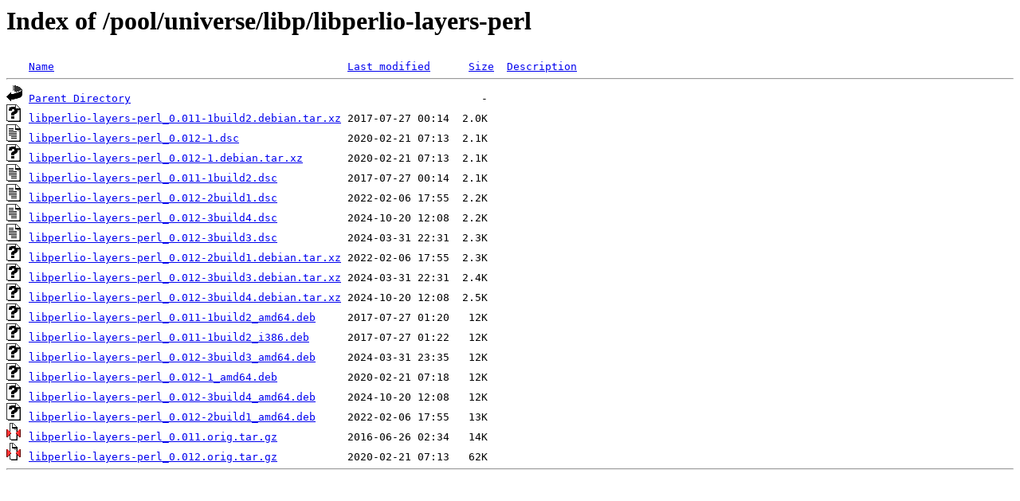

--- FILE ---
content_type: text/html;charset=ISO-8859-1
request_url: http://ubuntu.otenet.gr/pool/universe/libp/libperlio-layers-perl/?C=S;O=A
body_size: 3781
content:
<!DOCTYPE HTML PUBLIC "-//W3C//DTD HTML 3.2 Final//EN">
<html>
 <head>
  <title>Index of /pool/universe/libp/libperlio-layers-perl</title>
 </head>
 <body>
<h1>Index of /pool/universe/libp/libperlio-layers-perl</h1>
<pre><img src="/icons/blank.gif" alt="Icon "> <a href="?C=N;O=A">Name</a>                                              <a href="?C=M;O=A">Last modified</a>      <a href="?C=S;O=D">Size</a>  <a href="?C=D;O=A">Description</a><hr><img src="/icons/back.gif" alt="[PARENTDIR]"> <a href="/pool/universe/libp/">Parent Directory</a>                                                       -   
<img src="/icons/unknown.gif" alt="[   ]"> <a href="libperlio-layers-perl_0.011-1build2.debian.tar.xz">libperlio-layers-perl_0.011-1build2.debian.tar.xz</a> 2017-07-27 00:14  2.0K  
<img src="/icons/text.gif" alt="[TXT]"> <a href="libperlio-layers-perl_0.012-1.dsc">libperlio-layers-perl_0.012-1.dsc</a>                 2020-02-21 07:13  2.1K  
<img src="/icons/unknown.gif" alt="[   ]"> <a href="libperlio-layers-perl_0.012-1.debian.tar.xz">libperlio-layers-perl_0.012-1.debian.tar.xz</a>       2020-02-21 07:13  2.1K  
<img src="/icons/text.gif" alt="[TXT]"> <a href="libperlio-layers-perl_0.011-1build2.dsc">libperlio-layers-perl_0.011-1build2.dsc</a>           2017-07-27 00:14  2.1K  
<img src="/icons/text.gif" alt="[TXT]"> <a href="libperlio-layers-perl_0.012-2build1.dsc">libperlio-layers-perl_0.012-2build1.dsc</a>           2022-02-06 17:55  2.2K  
<img src="/icons/text.gif" alt="[TXT]"> <a href="libperlio-layers-perl_0.012-3build4.dsc">libperlio-layers-perl_0.012-3build4.dsc</a>           2024-10-20 12:08  2.2K  
<img src="/icons/text.gif" alt="[TXT]"> <a href="libperlio-layers-perl_0.012-3build3.dsc">libperlio-layers-perl_0.012-3build3.dsc</a>           2024-03-31 22:31  2.3K  
<img src="/icons/unknown.gif" alt="[   ]"> <a href="libperlio-layers-perl_0.012-2build1.debian.tar.xz">libperlio-layers-perl_0.012-2build1.debian.tar.xz</a> 2022-02-06 17:55  2.3K  
<img src="/icons/unknown.gif" alt="[   ]"> <a href="libperlio-layers-perl_0.012-3build3.debian.tar.xz">libperlio-layers-perl_0.012-3build3.debian.tar.xz</a> 2024-03-31 22:31  2.4K  
<img src="/icons/unknown.gif" alt="[   ]"> <a href="libperlio-layers-perl_0.012-3build4.debian.tar.xz">libperlio-layers-perl_0.012-3build4.debian.tar.xz</a> 2024-10-20 12:08  2.5K  
<img src="/icons/unknown.gif" alt="[   ]"> <a href="libperlio-layers-perl_0.011-1build2_amd64.deb">libperlio-layers-perl_0.011-1build2_amd64.deb</a>     2017-07-27 01:20   12K  
<img src="/icons/unknown.gif" alt="[   ]"> <a href="libperlio-layers-perl_0.011-1build2_i386.deb">libperlio-layers-perl_0.011-1build2_i386.deb</a>      2017-07-27 01:22   12K  
<img src="/icons/unknown.gif" alt="[   ]"> <a href="libperlio-layers-perl_0.012-3build3_amd64.deb">libperlio-layers-perl_0.012-3build3_amd64.deb</a>     2024-03-31 23:35   12K  
<img src="/icons/unknown.gif" alt="[   ]"> <a href="libperlio-layers-perl_0.012-1_amd64.deb">libperlio-layers-perl_0.012-1_amd64.deb</a>           2020-02-21 07:18   12K  
<img src="/icons/unknown.gif" alt="[   ]"> <a href="libperlio-layers-perl_0.012-3build4_amd64.deb">libperlio-layers-perl_0.012-3build4_amd64.deb</a>     2024-10-20 12:08   12K  
<img src="/icons/unknown.gif" alt="[   ]"> <a href="libperlio-layers-perl_0.012-2build1_amd64.deb">libperlio-layers-perl_0.012-2build1_amd64.deb</a>     2022-02-06 17:55   13K  
<img src="/icons/compressed.gif" alt="[   ]"> <a href="libperlio-layers-perl_0.011.orig.tar.gz">libperlio-layers-perl_0.011.orig.tar.gz</a>           2016-06-26 02:34   14K  
<img src="/icons/compressed.gif" alt="[   ]"> <a href="libperlio-layers-perl_0.012.orig.tar.gz">libperlio-layers-perl_0.012.orig.tar.gz</a>           2020-02-21 07:13   62K  
<hr></pre>
</body></html>
